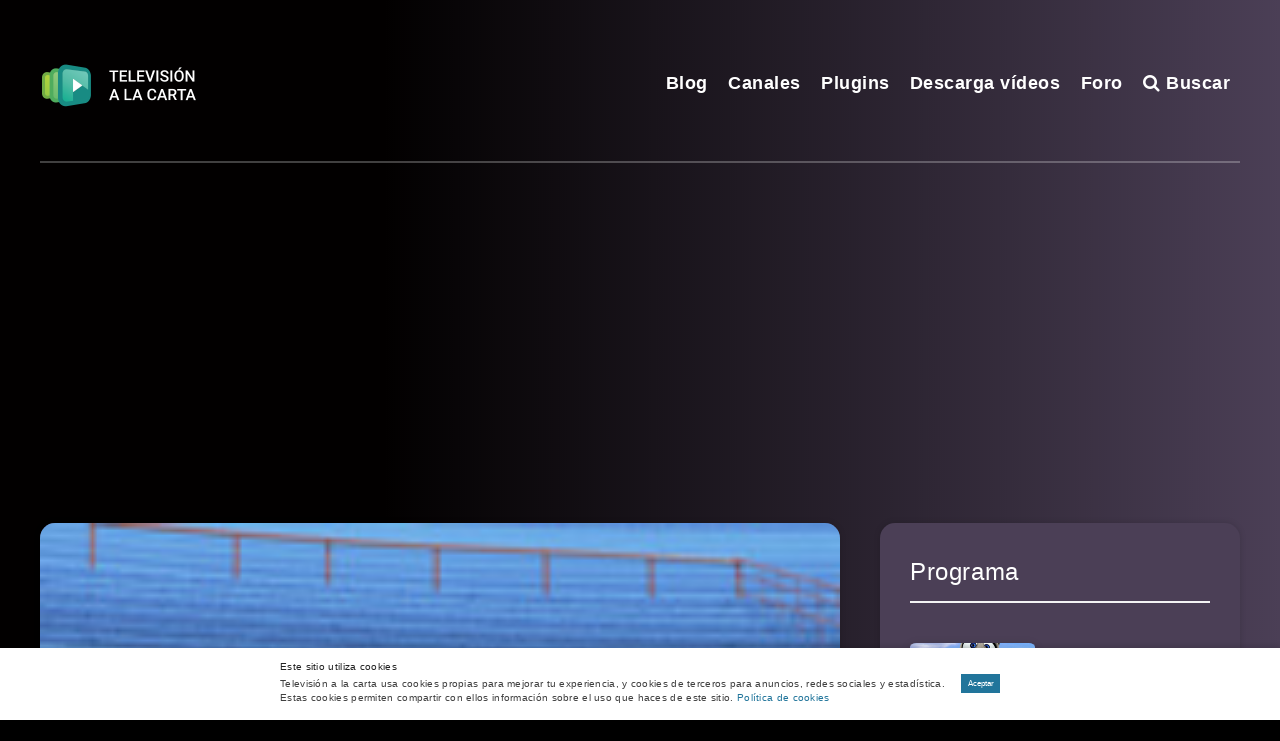

--- FILE ---
content_type: text/html; charset=utf-8
request_url: https://www.google.com/recaptcha/api2/aframe
body_size: 268
content:
<!DOCTYPE HTML><html><head><meta http-equiv="content-type" content="text/html; charset=UTF-8"></head><body><script nonce="YgHeQTYJzACFMu_exHfB5w">/** Anti-fraud and anti-abuse applications only. See google.com/recaptcha */ try{var clients={'sodar':'https://pagead2.googlesyndication.com/pagead/sodar?'};window.addEventListener("message",function(a){try{if(a.source===window.parent){var b=JSON.parse(a.data);var c=clients[b['id']];if(c){var d=document.createElement('img');d.src=c+b['params']+'&rc='+(localStorage.getItem("rc::a")?sessionStorage.getItem("rc::b"):"");window.document.body.appendChild(d);sessionStorage.setItem("rc::e",parseInt(sessionStorage.getItem("rc::e")||0)+1);localStorage.setItem("rc::h",'1768397952185');}}}catch(b){}});window.parent.postMessage("_grecaptcha_ready", "*");}catch(b){}</script></body></html>